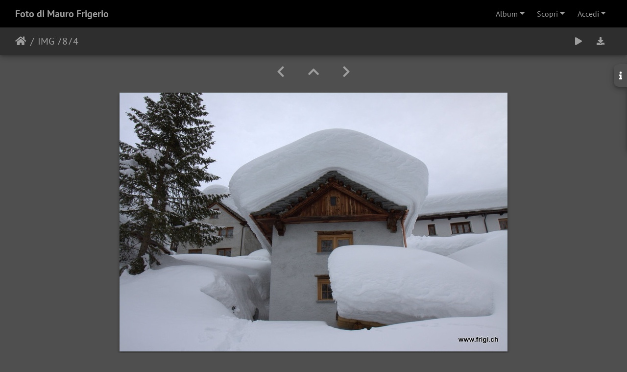

--- FILE ---
content_type: text/html; charset=utf-8
request_url: https://foto.frigi.ch/picture.php?/23/categories
body_size: 3534
content:
<!DOCTYPE html>
<html lang="it" dir="ltr">
<head>
    <meta http-equiv="Content-Type" content="text/html; charset=utf-8">
    <meta name="generator" content="Piwigo (aka PWG), see piwigo.org">
    <meta name="viewport" content="width=device-width, initial-scale=1.0, maximum-scale=1.0, viewport-fit=cover">
    <meta name="mobile-web-app-capable" content="yes">
    <meta name="apple-mobile-web-app-capable" content="yes">
    <meta name="apple-mobile-web-app-status-bar-style" content="black-translucent">
    <meta http-equiv="X-UA-Compatible" content="IE=edge">
    <meta name="description" content="IMG 7874 - IMG_7874.jpg">

    <title>IMG 7874 | Foto di Mauro Frigerio</title>
    <link rel="shortcut icon" type="image/x-icon" href="themes/default/icon/favicon.ico">
    <link rel="icon" sizes="192x192" href="themes/bootstrap_darkroom/img/logo.png">
    <link rel="apple-touch-icon" sizes="192x192" href="themes/bootstrap_darkroom/img/logo.png">
    <link rel="start" title="Home" href="/" >
    <link rel="search" title="Cerca" href="search.php">
    <link rel="first" title="Primo" href="picture.php?/20753/categories">
    <link rel="prev" title="precedente" href="picture.php?/22/categories">
    <link rel="next" title="Prossima" href="picture.php?/24/categories">
    <link rel="last" title="Ultima" href="picture.php?/298/categories">
    <link rel="up" title="Miniature" href="index.php?/categories/flat/start-27000">
    <link rel="canonical" href="picture.php?/23">

     <link rel="stylesheet" type="text/css" href="_data/combined/1ykv702.css">

<link rel="prerender" href="picture.php?/24/categories">
</head>

<body id="thePicturePage" class="section-categories image-23 "  data-infos='{"section":"categories","image_id":"23"}'>

<div id="wrapper">
        <nav class="navbar navbar-expand-lg navbar-main bg-dark navbar-dark">
            <div class="container-fluid">
                <a class="navbar-brand mr-auto" href="/">Foto di Mauro Frigerio</a>
                <button type="button" class="navbar-toggler" data-toggle="collapse" data-target="#navbar-menubar" aria-controls="navbar-menubar" aria-expanded="false" aria-label="Toggle navigation">
                    <span class="fas fa-bars"></span>
                </button>
                <div class="collapse navbar-collapse" id="navbar-menubar">
<!-- Start of menubar.tpl -->
<ul class="navbar-nav ml-auto">
<li id="categoriesDropdownMenu" class="nav-item dropdown">
    <a href="#" class="nav-link dropdown-toggle" data-toggle="dropdown">Album</a>
    <div class="dropdown-menu dropdown-menu-right" role="menu">
        <a class="dropdown-item" data-level="0" href="index.php?/category/curling">
            Curling
            <span class="badge badge-secondary ml-2" title="3368 foto in 24 sub-album">3368</span>
        </a>
        <a class="dropdown-item" data-level="0" href="index.php?/category/cani">
            Cani
            <span class="badge badge-secondary ml-2" title="9200 foto in 51 sub-album">9200</span>
        </a>
        <a class="dropdown-item" data-level="0" href="index.php?/category/sav">
            SAV
            <span class="badge badge-secondary ml-2" title="7459 foto in 24 sub-album">7459</span>
        </a>
        <a class="dropdown-item" data-level="0" href="index.php?/category/vacallo-2">
            Vacallo
            <span class="badge badge-secondary ml-2" title="4162 foto in 26 sub-album">4162</span>
        </a>
        <a class="dropdown-item" data-level="0" href="index.php?/category/altro">
            Altro
            <span class="badge badge-secondary ml-2" title="298 foto in 2 sub-album">298</span>
        </a>
        <a class="dropdown-item" data-level="0" href="index.php?/category/berna">
            Berna
            <span class="badge badge-secondary ml-2" title="442 foto in 3 sub-album">442</span>
        </a>
        <a class="dropdown-item" data-level="0" href="index.php?/category/bienne-2">
            Bienne
            <span class="badge badge-secondary ml-2" title="1255 foto in 5 sub-album">1255</span>
        </a>
        <a class="dropdown-item" data-level="0" href="index.php?/category/312">
            sbb
            <span class="badge badge-secondary ml-2" title="1100 foto in 16 sub-album">1100</span>
        </a>
        <div class="dropdown-divider"></div>
        <div class="dropdown-header">27284 foto</div>
    </div>
</li>
    <li class="nav-item dropdown">                                                                                                                                                   
        <a href="#" class="nav-link dropdown-toggle" data-toggle="dropdown">Scopri</a>
        <div class="dropdown-menu dropdown-menu-right" role="menu">
		<a class="dropdown-item" href="index.php?/most_visited" title="mostra le foto le più viste">Le più viste</a>
		<a class="dropdown-item" href="index.php?/recent_pics" title="mostra le foto più recenti">Ultime foto</a>
		<a class="dropdown-item" href="index.php?/recent_cats" title="mostrare gli album caricati di recente">Album recenti</a>
		<a class="dropdown-item" href="random.php" title="mostra un set di foto in modo casuale" rel="nofollow">Foto a caso</a>
		<a class="dropdown-item" href="index.php?/created-monthly-calendar" title="visualizzare ogni giorno con foto, mese per mese" rel="nofollow">Calendario</a>
        </div>
    </li>

<li class="nav-item dropdown" id="identificationDropdown">

    <a href="#" class="nav-link dropdown-toggle" data-toggle="dropdown">Accedi</a>
    <div class="dropdown-menu dropdown-menu-right" role="menu">
<div class="dropdown-header"><form class="navbar-form" method="post" action="identification.php" id="quickconnect"><div class="form-group"><input class="form-control mb-2" type="text" name="username" id="username" value="" placeholder="Nome utente"><input class="form-control" type="password" name="password" id="password" placeholder="Password"></div><div class="form-check checkbox"><label class="form-check-label"><input class="form-check-input" type="checkbox" name="remember_me" id="remember_me" value="1"> Conessione automatica</label></div><input type="hidden" name="redirect" value="%2Fpicture.php%3F%2F23%2Fcategories"><button type="submit" class="btn btn-primary btn-raised" name="login">Accedi</button></form></div>    </div>


</li>

</ul>
<!-- End of menubar.tpl -->

                </div>
            </div>
        </nav>





<!-- End of header.tpl -->
<!-- Start of picture.tpl -->


<nav class="navbar navbar-contextual navbar-expand-lg navbar-dark bg-light sticky-top mb-2">
    <div class="container-fluid">
        <div class="navbar-brand">
            <div class="nav-breadcrumb d-inline-flex"><a class="nav-breadcrumb-item" href="/">Home</a><span class="nav-breadcrumb-item active">IMG 7874</span></div>
        </div>
        <button type="button" class="navbar-toggler" data-toggle="collapse" data-target="#secondary-navbar" aria-controls="secondary-navbar" aria-expanded="false" aria-label="Toggle navigation">
            <span class="fas fa-bars"></span>
        </button>
        <div class="navbar-collapse collapse justify-content-end" id="secondary-navbar">
            <ul class="navbar-nav">
                <li class="nav-item">
                    <a class="nav-link" href="picture.php?/23/categories&amp;slideshow=" title="avviare proiezione di diapositive" id="startSlideshow" rel="nofollow">
                        <i class="fas fa-play fa-fw" aria-hidden="true"></i><span class="d-lg-none ml-2 text-capitalize">avviare proiezione di diapositive</span>
                    </a>
                </li>
                <li class="nav-item">
                    <a id="downloadSwitchLink" class="nav-link" href="action.php?id=23&amp;part=e&amp;download" title="Scarica questo file" rel="nofollow">
                        <i class="fas fa-download fa-fw" aria-hidden="true"></i><span class="d-lg-none ml-2">Scarica questo file</span>
                    </a>
                 </li>
            </ul>
        </div>
    </div>
</nav>


<div id="main-picture-container" class="container-fluid">


  <div class="row justify-content-center">
    <div id="navigationButtons" class="col-12 py-2">
<a href="picture.php?/22/categories" title="precedente : IMG 7873" id="navPrevPicture"><i class="fas fa-chevron-left" aria-hidden="true"></i></a><a href="index.php?/categories/flat/start-27000" title="Miniature"><i class="fas fa-chevron-up"></i></a><a href="picture.php?/24/categories" title="Prossima : IMG 7875" id="navNextPicture"><i class="fas fa-chevron-right" aria-hidden="true"></i></a>    </div>
  </div>

  <div id="theImage" class="row d-block justify-content-center mb-3">
    <img class="path-ext-jpg file-ext-jpg" src="_data/i/galleries/altro/20140215_casabosco/IMG_7874-me.jpg" width="792" height="528" alt="IMG_7874.jpg" id="theMainImage" usemap="#mapmedium" title="IMG 7874 - IMG_7874.jpg">
  
<map name="mapmedium"><area shape=rect coords="0,0,198,528" href="picture.php?/22/categories" title="precedente : IMG 7873" alt="IMG 7873"><area shape=rect coords="198,0,591,132" href="index.php?/categories/flat/start-27000" title="Miniature" alt="Miniature"><area shape=rect coords="595,0,792,528" href="picture.php?/24/categories" title="Prossima : IMG 7875" alt="IMG 7875"></map>
  </div>

<div id="sidebar">
    <div id="info-content" class="info">
        <dl id="standard" class="imageInfoTable">
            <h4>Information</h4>
            <div id="datecreate" class="imageInfo">
                <dt>Creato il</dt>
                <dd><a href="index.php?/created-monthly-list-2014-02-15" rel="nofollow">sabato 15 febbraio 2014</a></dd>
            </div>
            <div id="File" class="imageInfo">
                <dt>File</dt>
                <dd>IMG_7874.jpg</dd>
            </div>

        </dl>
    </div>
    <div class="handle">
        <a id="info-link" href="#">
            <span class="fas fa-info" aria-hidden="true"></span>
        </a>
    </div>
</div>

  <div id="theImageComment" class="row justify-content-center mb-3">
  </div>

      <div id="theImageShareButtons" class="row justify-content-center pb-4">
    <section id="share">
        <a href="http://twitter.com/share?text=IMG 7874&amp;url=https://foto.frigi.ch/picture.php?/23/categories"
           onclick="window.open(this.href, 'twitter-share', 'width=550,height=235');return false;" title="Share on Twitter">
            <i class="fab fa-twitter"></i>        </a>
        <a href="https://www.facebook.com/sharer/sharer.php?u=https://foto.frigi.ch/picture.php?/23/categories"
           onclick="window.open(this.href, 'facebook-share','width=580,height=296');return false;" title="Share on Facebook">
            <i class="fab fa-facebook"></i>        </a>
    </section>
  </div>
</div>

<div id="carousel-container" class="container">
</div>

<div id="info-container" class="container-fluid">
  <div id="theImageInfos" class="row justify-content-center">
    <div class="col-lg-8 col-md-10 col-12 mx-auto">
   <!-- comments -->
    </div>
  </div>


</div>
        <!-- Start of footer.tpl -->
        <div class="copyright container-fluid">
            <div class="text-center">
                                Realizzato grazie a	<a href="https://it.piwigo.org" class="Piwigo">Piwigo</a>


            </div>
        </div>
</div>



<script type="text/javascript" src="_data/combined/ta7c0e.js"></script>
<script type="text/javascript">//<![CDATA[

$('#categoriesDropdownMenu').on('show.bs.dropdown', function() {$(this).find('a.dropdown-item').each(function() {var level = $(this).data('level');var padding = parseInt($(this).css('padding-left'));if (level > 0) {$(this).css('padding-left', (padding + 10 * level) + 'px')}});});
document.onkeydown = function(e){e=e||window.event;if (e.altKey) return true;var target=e.target||e.srcElement;if (target && target.type) return true;	var keyCode=e.keyCode||e.which, docElem=document.documentElement, url;switch(keyCode){case 63235: case 39: if ((e.ctrlKey || docElem.scrollLeft==docElem.scrollWidth-docElem.clientWidth) && $('.pswp--visible').length === 0)url="picture.php?/24/categories"; break;case 63234: case 37: if ((e.ctrlKey || docElem.scrollLeft==0) && $('.pswp--visible').length === 0)url="picture.php?/22/categories"; break;case 36: if (e.ctrlKey)url="picture.php?/20753/categories"; break;case 35: if (e.ctrlKey)url="picture.php?/298/categories"; break;case 38: if (e.ctrlKey)url="index.php?/categories/flat/start-27000"; break;}if (url) {window.location=url.replace("&amp;","&"); return false;}return true;}
$(document).ready(function() { $("#wrapper").css({"position":"relative","overflow-x":"hidden"}); });
//]]></script>
</body>
</html>
